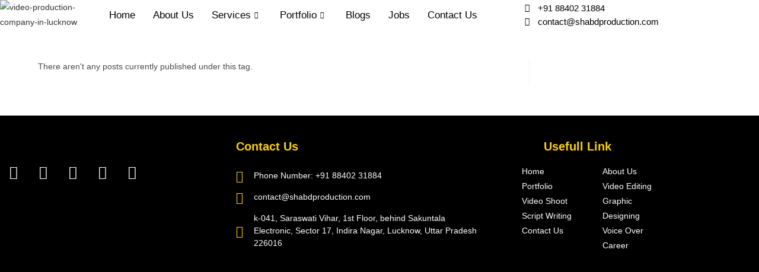

--- FILE ---
content_type: text/css
request_url: https://shabdproduction.com/wp-content/uploads/elementor/css/post-5878.css?ver=1768494463
body_size: 940
content:
.elementor-5878 .elementor-element.elementor-element-a2efe51:not(.elementor-motion-effects-element-type-background), .elementor-5878 .elementor-element.elementor-element-a2efe51 > .elementor-motion-effects-container > .elementor-motion-effects-layer{background-color:#FFFFFF;}.elementor-5878 .elementor-element.elementor-element-a2efe51{transition:background 0.3s, border 0.3s, border-radius 0.3s, box-shadow 0.3s;padding:0px 0px 0px 0px;}.elementor-5878 .elementor-element.elementor-element-a2efe51 > .elementor-background-overlay{transition:background 0.3s, border-radius 0.3s, opacity 0.3s;}.elementor-5878 .elementor-element.elementor-element-8734891 > .elementor-element-populated{margin:0px 0px 0px 0px;--e-column-margin-right:0px;--e-column-margin-left:0px;padding:0px 0px 0px 0px;}.elementor-5878 .elementor-element.elementor-element-569e7cf{transition:background 0.3s, border 0.3s, border-radius 0.3s, box-shadow 0.3s;padding:0px 0px 0px 0px;}.elementor-5878 .elementor-element.elementor-element-569e7cf > .elementor-background-overlay{transition:background 0.3s, border-radius 0.3s, opacity 0.3s;}.elementor-bc-flex-widget .elementor-5878 .elementor-element.elementor-element-e6a99a9.elementor-column .elementor-widget-wrap{align-items:center;}.elementor-5878 .elementor-element.elementor-element-e6a99a9.elementor-column.elementor-element[data-element_type="column"] > .elementor-widget-wrap.elementor-element-populated{align-content:center;align-items:center;}.elementor-5878 .elementor-element.elementor-element-e6a99a9 > .elementor-element-populated{margin:0px 0px 0px 0px;--e-column-margin-right:0px;--e-column-margin-left:0px;padding:0px 0px 0px 0px;}.elementor-widget-site-logo .hfe-site-logo-container .hfe-site-logo-img{border-color:var( --e-global-color-primary );}.elementor-widget-site-logo .widget-image-caption{color:var( --e-global-color-text );font-family:var( --e-global-typography-text-font-family ), Sans-serif;font-weight:var( --e-global-typography-text-font-weight );}.elementor-5878 .elementor-element.elementor-element-6218021 .hfe-site-logo-container, .elementor-5878 .elementor-element.elementor-element-6218021 .hfe-caption-width figcaption{text-align:left;}.elementor-5878 .elementor-element.elementor-element-6218021 .hfe-site-logo img{max-width:80%;}.elementor-5878 .elementor-element.elementor-element-6218021 .widget-image-caption{margin-top:0px;margin-bottom:0px;}.elementor-5878 .elementor-element.elementor-element-6218021 > .elementor-widget-container{padding:0px 0px 0px 0px;}.elementor-5878 .elementor-element.elementor-element-6218021 .hfe-site-logo-container .hfe-site-logo-img{border-style:none;}.elementor-bc-flex-widget .elementor-5878 .elementor-element.elementor-element-b41ee84.elementor-column .elementor-widget-wrap{align-items:center;}.elementor-5878 .elementor-element.elementor-element-b41ee84.elementor-column.elementor-element[data-element_type="column"] > .elementor-widget-wrap.elementor-element-populated{align-content:center;align-items:center;}.elementor-5878 .elementor-element.elementor-element-b41ee84 > .elementor-element-populated{margin:0px 0px 0px 0px;--e-column-margin-right:0px;--e-column-margin-left:0px;padding:0px 0px 0px 0px;}.elementor-5878 .elementor-element.elementor-element-0eacd4a .elementskit-navbar-nav .elementskit-submenu-panel > li > a{background-color:#FFFFFF;font-family:"Georgia", Sans-serif;font-size:16px;font-weight:500;line-height:21px;padding:8px 8px 8px 28px;color:#000000;}
					.elementor-5878 .elementor-element.elementor-element-0eacd4a .elementskit-navbar-nav .elementskit-submenu-panel > li > a:hover,
					.elementor-5878 .elementor-element.elementor-element-0eacd4a .elementskit-navbar-nav .elementskit-submenu-panel > li > a:focus,
					.elementor-5878 .elementor-element.elementor-element-0eacd4a .elementskit-navbar-nav .elementskit-submenu-panel > li > a:active,
					.elementor-5878 .elementor-element.elementor-element-0eacd4a .elementskit-navbar-nav .elementskit-submenu-panel > li:hover > a{background-color:#FFFFFF;}.elementor-5878 .elementor-element.elementor-element-0eacd4a .elementskit-navbar-nav .elementskit-submenu-panel > li.current-menu-item > a{background-color:#FFFFFF;color:#000000 !important;}.elementor-5878 .elementor-element.elementor-element-0eacd4a{width:var( --container-widget-width, 125.89% );max-width:125.89%;--container-widget-width:125.89%;--container-widget-flex-grow:0;}.elementor-5878 .elementor-element.elementor-element-0eacd4a > .elementor-widget-container{margin:0px 0px 0px 0px;padding:0px 0px 0px 0px;}.elementor-5878 .elementor-element.elementor-element-0eacd4a .elementskit-menu-container{height:30px;border-radius:0px 0px 0px 0px;}.elementor-5878 .elementor-element.elementor-element-0eacd4a .elementskit-navbar-nav > li > a{font-family:"Georgia", Sans-serif;font-size:17px;font-weight:400;line-height:25px;color:#000000;padding:0px 15px 0px 15px;}.elementor-5878 .elementor-element.elementor-element-0eacd4a .elementskit-navbar-nav > li > a:hover{color:#000000;}.elementor-5878 .elementor-element.elementor-element-0eacd4a .elementskit-navbar-nav > li > a:focus{color:#000000;}.elementor-5878 .elementor-element.elementor-element-0eacd4a .elementskit-navbar-nav > li > a:active{color:#000000;}.elementor-5878 .elementor-element.elementor-element-0eacd4a .elementskit-navbar-nav > li:hover > a{color:#000000;}.elementor-5878 .elementor-element.elementor-element-0eacd4a .elementskit-navbar-nav > li:hover > a .elementskit-submenu-indicator{color:#000000;}.elementor-5878 .elementor-element.elementor-element-0eacd4a .elementskit-navbar-nav > li > a:hover .elementskit-submenu-indicator{color:#000000;}.elementor-5878 .elementor-element.elementor-element-0eacd4a .elementskit-navbar-nav > li > a:focus .elementskit-submenu-indicator{color:#000000;}.elementor-5878 .elementor-element.elementor-element-0eacd4a .elementskit-navbar-nav > li > a:active .elementskit-submenu-indicator{color:#000000;}.elementor-5878 .elementor-element.elementor-element-0eacd4a .elementskit-navbar-nav > li.current-menu-item > a{color:#000000;}.elementor-5878 .elementor-element.elementor-element-0eacd4a .elementskit-navbar-nav > li.current-menu-ancestor > a{color:#000000;}.elementor-5878 .elementor-element.elementor-element-0eacd4a .elementskit-navbar-nav > li.current-menu-ancestor > a .elementskit-submenu-indicator{color:#000000;}.elementor-5878 .elementor-element.elementor-element-0eacd4a .elementskit-navbar-nav > li > a .elementskit-submenu-indicator{color:#000000;fill:#000000;}.elementor-5878 .elementor-element.elementor-element-0eacd4a .elementskit-navbar-nav > li > a .ekit-submenu-indicator-icon{color:#000000;fill:#000000;}.elementor-5878 .elementor-element.elementor-element-0eacd4a .elementskit-navbar-nav .elementskit-submenu-panel > li > a:hover{color:#666161;}.elementor-5878 .elementor-element.elementor-element-0eacd4a .elementskit-navbar-nav .elementskit-submenu-panel > li > a:focus{color:#666161;}.elementor-5878 .elementor-element.elementor-element-0eacd4a .elementskit-navbar-nav .elementskit-submenu-panel > li > a:active{color:#666161;}.elementor-5878 .elementor-element.elementor-element-0eacd4a .elementskit-navbar-nav .elementskit-submenu-panel > li:hover > a{color:#666161;}.elementor-5878 .elementor-element.elementor-element-0eacd4a .elementskit-submenu-panel{padding:-5px 0px -5px 0px;}.elementor-5878 .elementor-element.elementor-element-0eacd4a .elementskit-navbar-nav .elementskit-submenu-panel{border-radius:0px 0px 0px 0px;min-width:220px;}.elementor-5878 .elementor-element.elementor-element-0eacd4a .elementskit-menu-hamburger{float:right;}.elementor-5878 .elementor-element.elementor-element-0eacd4a .elementskit-menu-hamburger .elementskit-menu-hamburger-icon{background-color:#00000080;}.elementor-5878 .elementor-element.elementor-element-0eacd4a .elementskit-menu-hamburger > .ekit-menu-icon{color:#00000080;}.elementor-5878 .elementor-element.elementor-element-0eacd4a .elementskit-menu-hamburger:hover .elementskit-menu-hamburger-icon{background-color:#00000080;}.elementor-5878 .elementor-element.elementor-element-0eacd4a .elementskit-menu-hamburger:hover > .ekit-menu-icon{color:#00000080;}.elementor-5878 .elementor-element.elementor-element-0eacd4a .elementskit-menu-close{color:#FFFFFF;}.elementor-5878 .elementor-element.elementor-element-0eacd4a .elementskit-menu-close:hover{color:#FFFFFF80;}.elementor-bc-flex-widget .elementor-5878 .elementor-element.elementor-element-f408657.elementor-column .elementor-widget-wrap{align-items:center;}.elementor-5878 .elementor-element.elementor-element-f408657.elementor-column.elementor-element[data-element_type="column"] > .elementor-widget-wrap.elementor-element-populated{align-content:center;align-items:center;}.elementor-5878 .elementor-element.elementor-element-f408657 > .elementor-element-populated{margin:0px 0px 0px 0px;--e-column-margin-right:0px;--e-column-margin-left:0px;padding:0px 0px 0px 0px;}.elementor-widget-icon-list .elementor-icon-list-item:not(:last-child):after{border-color:var( --e-global-color-text );}.elementor-widget-icon-list .elementor-icon-list-icon i{color:var( --e-global-color-primary );}.elementor-widget-icon-list .elementor-icon-list-icon svg{fill:var( --e-global-color-primary );}.elementor-widget-icon-list .elementor-icon-list-item > .elementor-icon-list-text, .elementor-widget-icon-list .elementor-icon-list-item > a{font-family:var( --e-global-typography-text-font-family ), Sans-serif;font-weight:var( --e-global-typography-text-font-weight );}.elementor-widget-icon-list .elementor-icon-list-text{color:var( --e-global-color-secondary );}.elementor-5878 .elementor-element.elementor-element-e4dcd6c{width:var( --container-widget-width, 125.89% );max-width:125.89%;--container-widget-width:125.89%;--container-widget-flex-grow:0;--e-icon-list-icon-size:14px;--icon-vertical-offset:0px;}.elementor-5878 .elementor-element.elementor-element-e4dcd6c > .elementor-widget-container{margin:0px 0px 0px 0px;padding:0px 0px 0px 0px;}.elementor-5878 .elementor-element.elementor-element-e4dcd6c .elementor-icon-list-icon i{color:#000000;transition:color 0.3s;}.elementor-5878 .elementor-element.elementor-element-e4dcd6c .elementor-icon-list-icon svg{fill:#000000;transition:fill 0.3s;}.elementor-5878 .elementor-element.elementor-element-e4dcd6c .elementor-icon-list-item > .elementor-icon-list-text, .elementor-5878 .elementor-element.elementor-element-e4dcd6c .elementor-icon-list-item > a{font-family:"Outfit", Sans-serif;font-size:15px;font-weight:400;line-height:23px;}.elementor-5878 .elementor-element.elementor-element-e4dcd6c .elementor-icon-list-text{color:#000000;transition:color 0.3s;}@media(max-width:1024px){.elementor-5878 .elementor-element.elementor-element-0eacd4a .elementskit-nav-identity-panel{padding:10px 0px 10px 0px;}.elementor-5878 .elementor-element.elementor-element-0eacd4a .elementskit-menu-container{max-width:350px;border-radius:0px 0px 0px 0px;}.elementor-5878 .elementor-element.elementor-element-0eacd4a .elementskit-navbar-nav > li > a{color:#000000;padding:10px 15px 10px 15px;}.elementor-5878 .elementor-element.elementor-element-0eacd4a .elementskit-navbar-nav .elementskit-submenu-panel > li > a{padding:15px 15px 15px 15px;}.elementor-5878 .elementor-element.elementor-element-0eacd4a .elementskit-navbar-nav .elementskit-submenu-panel{border-radius:0px 0px 0px 0px;}.elementor-5878 .elementor-element.elementor-element-0eacd4a .elementskit-menu-hamburger{padding:8px 8px 8px 8px;width:45px;border-radius:3px;}.elementor-5878 .elementor-element.elementor-element-0eacd4a .elementskit-menu-close{padding:8px 8px 8px 8px;margin:12px 12px 12px 12px;width:45px;border-radius:3px;}.elementor-5878 .elementor-element.elementor-element-0eacd4a .elementskit-nav-logo > img{max-width:160px;max-height:60px;}.elementor-5878 .elementor-element.elementor-element-0eacd4a .elementskit-nav-logo{margin:5px 0px 5px 0px;padding:5px 5px 5px 5px;}}@media(min-width:768px){.elementor-5878 .elementor-element.elementor-element-e6a99a9{width:14.844%;}.elementor-5878 .elementor-element.elementor-element-b41ee84{width:62.785%;}.elementor-5878 .elementor-element.elementor-element-f408657{width:22.035%;}}@media(max-width:767px){.elementor-5878 .elementor-element.elementor-element-e6a99a9{width:50%;}.elementor-5878 .elementor-element.elementor-element-b41ee84{width:50%;}.elementor-5878 .elementor-element.elementor-element-0eacd4a > .elementor-widget-container{padding:0px 19px 0px 0px;}.elementor-5878 .elementor-element.elementor-element-0eacd4a .elementskit-menu-hamburger{float:right;}.elementor-5878 .elementor-element.elementor-element-0eacd4a .elementskit-menu-hamburger > .ekit-menu-icon{font-size:30px;}.elementor-5878 .elementor-element.elementor-element-0eacd4a .elementskit-nav-logo > img{max-width:120px;max-height:30px;}.elementor-5878 .elementor-element.elementor-element-f408657{width:50%;}.elementor-5878 .elementor-element.elementor-element-e4dcd6c > .elementor-widget-container{padding:0px 19px 0px 0px;}}

--- FILE ---
content_type: text/css
request_url: https://shabdproduction.com/wp-content/uploads/elementor/css/post-2716.css?ver=1768494463
body_size: 940
content:
.elementor-2716 .elementor-element.elementor-element-d28ad24:not(.elementor-motion-effects-element-type-background), .elementor-2716 .elementor-element.elementor-element-d28ad24 > .elementor-motion-effects-container > .elementor-motion-effects-layer{background-color:#000000;}.elementor-2716 .elementor-element.elementor-element-d28ad24 > .elementor-container{max-width:1150px;}.elementor-2716 .elementor-element.elementor-element-d28ad24 > .elementor-background-overlay{opacity:0.5;transition:background 0.3s, border-radius 0.3s, opacity 0.3s;}.elementor-2716 .elementor-element.elementor-element-d28ad24{transition:background 0.3s, border 0.3s, border-radius 0.3s, box-shadow 0.3s;padding:40px 0px 40px 0px;}.elementor-2716 .elementor-element.elementor-element-5ca7fdf.elementor-column > .elementor-widget-wrap{justify-content:center;}.elementor-2716 .elementor-element.elementor-element-5ca7fdf > .elementor-widget-wrap > .elementor-widget:not(.elementor-widget__width-auto):not(.elementor-widget__width-initial):not(:last-child):not(.elementor-absolute){margin-block-end:7px;}.elementor-2716 .elementor-element.elementor-element-5ca7fdf > .elementor-element-populated{border-style:none;transition:background 0.3s, border 0.3s, border-radius 0.3s, box-shadow 0.3s;padding:0px 0px 0px 0px;}.elementor-2716 .elementor-element.elementor-element-5ca7fdf > .elementor-element-populated > .elementor-background-overlay{transition:background 0.3s, border-radius 0.3s, opacity 0.3s;}.elementor-widget-image .widget-image-caption{color:var( --e-global-color-text );font-family:var( --e-global-typography-text-font-family ), Sans-serif;font-weight:var( --e-global-typography-text-font-weight );}.elementor-2716 .elementor-element.elementor-element-3dabde6 > .elementor-widget-container{padding:0px 0px 0px 50px;}.elementor-2716 .elementor-element.elementor-element-3dabde6{text-align:start;}.elementor-2716 .elementor-element.elementor-element-3dabde6 img{max-width:44%;}.elementor-2716 .elementor-element.elementor-element-7bad650{--grid-template-columns:repeat(0, auto);--icon-size:23px;--grid-column-gap:0px;--grid-row-gap:0px;}.elementor-2716 .elementor-element.elementor-element-7bad650 .elementor-widget-container{text-align:left;}.elementor-2716 .elementor-element.elementor-element-7bad650 .elementor-social-icon{background-color:#000000;}.elementor-2716 .elementor-element.elementor-element-3c40d6c.elementor-column > .elementor-widget-wrap{justify-content:center;}.elementor-2716 .elementor-element.elementor-element-3c40d6c > .elementor-widget-wrap > .elementor-widget:not(.elementor-widget__width-auto):not(.elementor-widget__width-initial):not(:last-child):not(.elementor-absolute){margin-block-end:-19px;}.elementor-2716 .elementor-element.elementor-element-3c40d6c > .elementor-element-populated{border-style:none;transition:background 0.3s, border 0.3s, border-radius 0.3s, box-shadow 0.3s;padding:0px 0px 0px 76px;}.elementor-2716 .elementor-element.elementor-element-3c40d6c > .elementor-element-populated > .elementor-background-overlay{transition:background 0.3s, border-radius 0.3s, opacity 0.3s;}.elementor-widget-heading .elementor-heading-title{font-family:var( --e-global-typography-primary-font-family ), Sans-serif;font-weight:var( --e-global-typography-primary-font-weight );color:var( --e-global-color-primary );}.elementor-2716 .elementor-element.elementor-element-b03c9d4 > .elementor-widget-container{border-style:solid;border-color:#FBFBFB;}.elementor-2716 .elementor-element.elementor-element-b03c9d4{text-align:start;}.elementor-2716 .elementor-element.elementor-element-b03c9d4 .elementor-heading-title{font-family:"Georgia", Sans-serif;font-size:20px;font-weight:600;line-height:25px;color:#F9D00E;}.elementor-widget-icon-list .elementor-icon-list-item:not(:last-child):after{border-color:var( --e-global-color-text );}.elementor-widget-icon-list .elementor-icon-list-icon i{color:var( --e-global-color-primary );}.elementor-widget-icon-list .elementor-icon-list-icon svg{fill:var( --e-global-color-primary );}.elementor-widget-icon-list .elementor-icon-list-item > .elementor-icon-list-text, .elementor-widget-icon-list .elementor-icon-list-item > a{font-family:var( --e-global-typography-text-font-family ), Sans-serif;font-weight:var( --e-global-typography-text-font-weight );}.elementor-widget-icon-list .elementor-icon-list-text{color:var( --e-global-color-secondary );}.elementor-2716 .elementor-element.elementor-element-4200e8d > .elementor-widget-container{padding:45px 0px 0px 0px;}.elementor-2716 .elementor-element.elementor-element-4200e8d .elementor-icon-list-items:not(.elementor-inline-items) .elementor-icon-list-item:not(:last-child){padding-block-end:calc(15px/2);}.elementor-2716 .elementor-element.elementor-element-4200e8d .elementor-icon-list-items:not(.elementor-inline-items) .elementor-icon-list-item:not(:first-child){margin-block-start:calc(15px/2);}.elementor-2716 .elementor-element.elementor-element-4200e8d .elementor-icon-list-items.elementor-inline-items .elementor-icon-list-item{margin-inline:calc(15px/2);}.elementor-2716 .elementor-element.elementor-element-4200e8d .elementor-icon-list-items.elementor-inline-items{margin-inline:calc(-15px/2);}.elementor-2716 .elementor-element.elementor-element-4200e8d .elementor-icon-list-items.elementor-inline-items .elementor-icon-list-item:after{inset-inline-end:calc(-15px/2);}.elementor-2716 .elementor-element.elementor-element-4200e8d .elementor-icon-list-icon i{color:#F9D00D;transition:color 0.3s;}.elementor-2716 .elementor-element.elementor-element-4200e8d .elementor-icon-list-icon svg{fill:#F9D00D;transition:fill 0.3s;}.elementor-2716 .elementor-element.elementor-element-4200e8d{--e-icon-list-icon-size:20px;--icon-vertical-offset:0px;}.elementor-2716 .elementor-element.elementor-element-4200e8d .elementor-icon-list-item > .elementor-icon-list-text, .elementor-2716 .elementor-element.elementor-element-4200e8d .elementor-icon-list-item > a{font-family:"Outfit", Sans-serif;font-size:14px;font-weight:400;line-height:21px;}.elementor-2716 .elementor-element.elementor-element-4200e8d .elementor-icon-list-text{color:#FFFFFF;transition:color 0.3s;}.elementor-bc-flex-widget .elementor-2716 .elementor-element.elementor-element-d4470f0.elementor-column .elementor-widget-wrap{align-items:center;}.elementor-2716 .elementor-element.elementor-element-d4470f0.elementor-column.elementor-element[data-element_type="column"] > .elementor-widget-wrap.elementor-element-populated{align-content:center;align-items:center;}.elementor-2716 .elementor-element.elementor-element-d4470f0.elementor-column > .elementor-widget-wrap{justify-content:center;}.elementor-2716 .elementor-element.elementor-element-d4470f0 > .elementor-widget-wrap > .elementor-widget:not(.elementor-widget__width-auto):not(.elementor-widget__width-initial):not(:last-child):not(.elementor-absolute){margin-block-end:7px;}.elementor-2716 .elementor-element.elementor-element-d4470f0 > .elementor-element-populated{border-style:none;transition:background 0.3s, border 0.3s, border-radius 0.3s, box-shadow 0.3s;padding:0px 0px 0px 0px;}.elementor-2716 .elementor-element.elementor-element-d4470f0 > .elementor-element-populated > .elementor-background-overlay{transition:background 0.3s, border-radius 0.3s, opacity 0.3s;}.elementor-2716 .elementor-element.elementor-element-77d6675 > .elementor-widget-container{padding:0px 15px 0px 0px;border-style:solid;border-color:#FBFBFB;}.elementor-2716 .elementor-element.elementor-element-77d6675{text-align:center;}.elementor-2716 .elementor-element.elementor-element-77d6675 .elementor-heading-title{font-family:"Georgia", Sans-serif;font-size:20px;font-weight:600;line-height:25px;color:#F9D00E;}.elementor-2716 .elementor-element.elementor-element-6d5f330{padding:0px 0px 0px 50px;}.elementor-2716 .elementor-element.elementor-element-45e81aa .elementor-icon-list-icon i{transition:color 0.3s;}.elementor-2716 .elementor-element.elementor-element-45e81aa .elementor-icon-list-icon svg{transition:fill 0.3s;}.elementor-2716 .elementor-element.elementor-element-45e81aa{--e-icon-list-icon-size:14px;--icon-vertical-offset:0px;}.elementor-2716 .elementor-element.elementor-element-45e81aa .elementor-icon-list-item > .elementor-icon-list-text, .elementor-2716 .elementor-element.elementor-element-45e81aa .elementor-icon-list-item > a{font-family:"Outfit", Sans-serif;font-size:14px;font-weight:400;}.elementor-2716 .elementor-element.elementor-element-45e81aa .elementor-icon-list-text{color:#FFFFFF;transition:color 0.3s;}.elementor-2716 .elementor-element.elementor-element-4b0d237 .elementor-icon-list-icon i{transition:color 0.3s;}.elementor-2716 .elementor-element.elementor-element-4b0d237 .elementor-icon-list-icon svg{transition:fill 0.3s;}.elementor-2716 .elementor-element.elementor-element-4b0d237{--e-icon-list-icon-size:14px;--icon-vertical-offset:0px;}.elementor-2716 .elementor-element.elementor-element-4b0d237 .elementor-icon-list-item > .elementor-icon-list-text, .elementor-2716 .elementor-element.elementor-element-4b0d237 .elementor-icon-list-item > a{font-family:"Outfit", Sans-serif;font-size:14px;font-weight:400;}.elementor-2716 .elementor-element.elementor-element-4b0d237 .elementor-icon-list-text{color:#FFFFFF;transition:color 0.3s;}@media(max-width:1024px){.elementor-2716 .elementor-element.elementor-element-b03c9d4{text-align:center;}.elementor-2716 .elementor-element.elementor-element-4200e8d{width:var( --container-widget-width, 321.418px );max-width:321.418px;--container-widget-width:321.418px;--container-widget-flex-grow:0;}}@media(max-width:767px){.elementor-2716 .elementor-element.elementor-element-d28ad24{padding:0px 0px 0px 0px;}.elementor-2716 .elementor-element.elementor-element-5ca7fdf{width:100%;}.elementor-bc-flex-widget .elementor-2716 .elementor-element.elementor-element-5ca7fdf.elementor-column .elementor-widget-wrap{align-items:center;}.elementor-2716 .elementor-element.elementor-element-5ca7fdf.elementor-column.elementor-element[data-element_type="column"] > .elementor-widget-wrap.elementor-element-populated{align-content:center;align-items:center;}.elementor-2716 .elementor-element.elementor-element-5ca7fdf > .elementor-element-populated{padding:10px 10px 10px 10px;}.elementor-2716 .elementor-element.elementor-element-3dabde6 > .elementor-widget-container{padding:0px 0px 0px 0px;}.elementor-2716 .elementor-element.elementor-element-3dabde6{text-align:center;}.elementor-2716 .elementor-element.elementor-element-3dabde6 img{max-width:42%;}.elementor-2716 .elementor-element.elementor-element-7bad650 .elementor-widget-container{text-align:center;}.elementor-2716 .elementor-element.elementor-element-3c40d6c > .elementor-element-populated{padding:10px 10px 10px 10px;}.elementor-2716 .elementor-element.elementor-element-b03c9d4{text-align:center;}.elementor-2716 .elementor-element.elementor-element-4200e8d > .elementor-widget-container{padding:30px 0px 0px 0px;}.elementor-2716 .elementor-element.elementor-element-4200e8d{--container-widget-width:476px;--container-widget-flex-grow:0;width:var( --container-widget-width, 476px );max-width:476px;}.elementor-2716 .elementor-element.elementor-element-4200e8d .elementor-icon-list-items:not(.elementor-inline-items) .elementor-icon-list-item:not(:last-child){padding-block-end:calc(14px/2);}.elementor-2716 .elementor-element.elementor-element-4200e8d .elementor-icon-list-items:not(.elementor-inline-items) .elementor-icon-list-item:not(:first-child){margin-block-start:calc(14px/2);}.elementor-2716 .elementor-element.elementor-element-4200e8d .elementor-icon-list-items.elementor-inline-items .elementor-icon-list-item{margin-inline:calc(14px/2);}.elementor-2716 .elementor-element.elementor-element-4200e8d .elementor-icon-list-items.elementor-inline-items{margin-inline:calc(-14px/2);}.elementor-2716 .elementor-element.elementor-element-4200e8d .elementor-icon-list-items.elementor-inline-items .elementor-icon-list-item:after{inset-inline-end:calc(-14px/2);}.elementor-2716 .elementor-element.elementor-element-d4470f0 > .elementor-element-populated{margin:0px 0px 0px 0px;--e-column-margin-right:0px;--e-column-margin-left:0px;padding:10px 10px 50px 10px;}.elementor-2716 .elementor-element.elementor-element-77d6675{text-align:center;}.elementor-2716 .elementor-element.elementor-element-c7589c4{width:50%;}.elementor-2716 .elementor-element.elementor-element-c7589c4 > .elementor-element-populated{padding:0px 0px 0px 0px;}.elementor-2716 .elementor-element.elementor-element-45e81aa > .elementor-widget-container{padding:0px 0px 0px 30px;}.elementor-2716 .elementor-element.elementor-element-9158d98{width:50%;}.elementor-2716 .elementor-element.elementor-element-9158d98 > .elementor-element-populated{padding:0px 0px 0px 10px;}.elementor-2716 .elementor-element.elementor-element-4b0d237 > .elementor-widget-container{padding:0px 0px 0px 16px;}}@media(min-width:768px){.elementor-2716 .elementor-element.elementor-element-5ca7fdf{width:28%;}.elementor-2716 .elementor-element.elementor-element-3c40d6c{width:43.333%;}.elementor-2716 .elementor-element.elementor-element-d4470f0{width:28%;}}